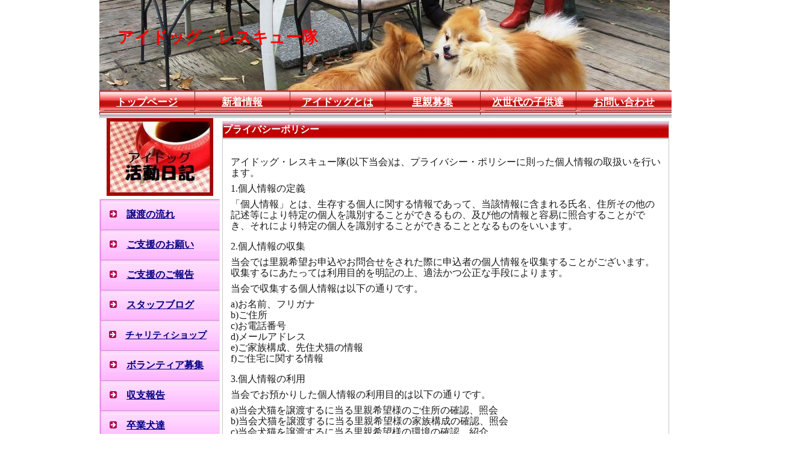

--- FILE ---
content_type: text/html
request_url: http://www.aidog.jpn.com/page22.html
body_size: 2552
content:
<!DOCTYPE HTML PUBLIC "-//W3C//DTD HTML 4.01 Transitional//EN">
<html>
<head>
<meta http-equiv="Content-Type" content="text/html; charset=Shift_JIS">
<meta name="keywords" content="里親募集,動物愛護,保護団体,アイドッグ,犬">
<meta name="description" content="動物愛護団体のホームページです。">
<title>アイドッグ・レスキュー隊</title><meta http-equiv="Content-Type" content="text/html; charset=Shift_JIS">
<link rel="stylesheet" href="style.css" type="text/css">
<BASE target="_top">
</head>
<body>



<!-- ■ ここからホームページに表示される箇所です ■ -->




<!-- ここがホームページの外枠です -->
<table width="950" cellspacing="0" cellpadding="0" style="border:0px solid blue;" bgcolor="white" align="center">
  <tr>
    <td>

      <!-- ここがタイトルバーです -->
      <table width="120%" height="150" style="border:0px solid #cccccc; background:#ffffff url(0a.jpg); background-repeat:no-repeat;" align="center">
        <tr>
          <td>
            <br>
            <h1>　アイドッグ・レスキュー隊</h1>
            <br><br><div style="line-height:60%;">&nbsp;</div>
          </td>
        </tr>
      </table>



      <!-- ここがコンテンツバーです -->
      <table width="100%" height="40" cellspacing="0" cellpadding="0" bgcolor="#6899d1" align="center">
        <tr valign="middle" align="center">
          <td width="150" background="top-bar.jpg"><span style="font-size:13pt;"><a href="index.html"><font color=white><strong>トップページ</strong></font></a></span></td>
          <td width="150" background="top-bar.jpg"><span style="font-size:13pt;"><a href="page1.html"><font color=white><strong>新着情報</strong></font></a></span></td>
          <td width="150" background="top-bar.jpg"><span style="font-size:13pt;"><a href="page2.html"><font color=white><strong>アイドッグとは</strong></font></a></span></td>
          <td width="150" background="top-bar.jpg"><span style="font-size:13pt;"><a href="page3.html"><font color=white><strong>里親募集</strong></font></a></span></td>
          <td width="150" background="top-bar.jpg"><span style="font-size:13pt;"><a href="page4.html"><font color=white><strong>次世代の子供達</strong></font></a></span></td>
          <td width="150" background="top-bar.jpg"><span style="font-size:13pt;"><a href="page5.html"><font color=white><strong>お問い合わせ</strong></font></a></span></td>
        </tr>
      </table>



      <!-- ここがコンテンツバーの下の影です -->
      <table width="100%" cellspacing="0" cellpadding="0" background="./shadow7.jpg" align="center">
        <tr valign="middle" align="center">
          <td><div style="line-height:50%;">&nbsp;</div></td>
        </tr>
      </table>




      <!-- ここがサイドバー ＋ メインコンテンツです -->
      <table border="0" width="100%" cellpadding="0" cellspacing="0" align="center">
        <tr align="left" valign="top">
          <td>

            <!-- ここがサイドバーです -->
            <iframe height="1000" width="100%" src="side.html" frameborder="0" marginheight="0" marginwidth="0" scrolling="no"></iframe>

          </td>
          <td>

 


            <!-- ここがメインコンテンツです -->
          <table border="0" width="750" cellpadding="0" cellspacing="0">
              <tr valign="top">
                <td>
 <!-- ここが「コンテンツ9」を掲載している箇所です -->
                  <div style="line-height:40%;">&nbsp;</div>
                  <table width="99%" height="29" cellspacing="0" cellpadding="0" style="border:1px solid #cccccc; background:#ffffff url(bar7.gif);" align="center">
                    <tr align="left" valign="middle">
                      <td>
                                             <h2></div><div style="font-size:16px;"><strong>プライバシーポリシー</strong></div></h2>
                      </td>
                    </tr>
                  </table>
                  <table width="99%" style="border:1px solid #c7c7c7" bgcolor="#ffffff" cellspacing="0" align="center">
                    <tr>
                      <td align="left" valign="top" style="padding:13px">

<!-- ここから、文章を記載します -->

<table width="660" bgcolor="blue" cellspacing="1" cellpadding="6" align="center">
<div style="font-size:16px;">
<div style="line-height:50%;">&nbsp;</div>

<div style="line-height:50%;">&nbsp;</div>
アイドッグ・レスキュー隊(以下当会)は、プライバシー・ポリシーに則った個人情報の取扱いを行います。<br> 
<div style="line-height:50%;">&nbsp;</div>
1.個人情報の定義<br>
<div style="line-height:50%;">&nbsp;</div>
「個人情報」とは、生存する個人に関する情報であって、当該情報に含まれる氏名、住所その他の記述等により特定の個人を識別することができるもの、及び他の情報と容易に照合することができ、それにより特定の個人を識別することができることとなるものをいいます。<br>
<div style="line-height:50%;">&nbsp;</div>
<div style="line-height:50%;">&nbsp;</div>
2.個人情報の収集<br>
<div style="line-height:50%;">&nbsp;</div>
当会では里親希望お申込やお問合せをされた際に申込者の個人情報を収集することがございます。<br>
 収集するにあたっては利用目的を明記の上、適法かつ公正な手段によります。<br>
<div style="line-height:50%;">&nbsp;</div>
 当会で収集する個人情報は以下の通りです。<br>
<div style="line-height:50%;">&nbsp;</div>
a)お名前、フリガナ<br>
b)ご住所<br>
c)お電話番号<br>
d)メールアドレス<br>
e)ご家族構成、先住犬猫の情報<br>
f)ご住宅に関する情報<br>
<div style="line-height:50%;">&nbsp;</div>
<div style="line-height:50%;">&nbsp;</div>
3.個人情報の利用<br>
<div style="line-height:50%;">&nbsp;</div>
当会でお預かりした個人情報の利用目的は以下の通りです。<br>
<div style="line-height:50%;">&nbsp;</div>
a)当会犬猫を譲渡するに当る里親希望様のご住所の確認、照会<br>
b)当会犬猫を譲渡するに当る里親希望様の家族構成の確認、照会<br>
c)当会犬猫を譲渡するに当る里親希望様の環境の確認、紹介<br>
d)お問合せの返信時<br>
<div style="line-height:50%;">&nbsp;</div>
 当会では、下記の場合を除いてはの断りなく第三者に個人情報を開示・提供することはいたしません。<br>
<div style="line-height:50%;">&nbsp;</div>
a)法令に基づく場合、及び国の機関若しくは地方公共団体又はその委託を受けた者が法令の定める事務を遂行することに対して協力する必要がある場合<br>
b)人の生命、身体又は財産の保護のために必要がある場合であって、本人の同意を得ることが困難である場合<br>
c)当会の担当スタッフ間にて個人データを交換する場合<br>
<div style="line-height:50%;">&nbsp;</div>
<div style="line-height:50%;">&nbsp;</div>
4.個人情報の安全管理
<div style="line-height:50%;">&nbsp;</div>
お預かりした個人情報の安全管理はサービス提供会社によって合理的、組織的、物理的、人的、技術的施策を講じるとともに、当会では関連法令に準じた適切な取扱いを行うことで個人データへの不正な侵入、個人情報の紛失、改ざん、漏えい等の危険防止に努めます。<br>
<div style="line-height:50%;">&nbsp;</div>
<div style="line-height:50%;">&nbsp;</div>
5.個人情報の訂正、削除<br>
<div style="line-height:50%;">&nbsp;</div>
里親希望様や一般のお問い合わせにてお預かりした個人情報の訂正・削除は各お問合せ先よりお知らせ下さい。<br>
<div style="line-height:50%;">&nbsp;</div>
<div style="line-height:50%;">&nbsp;</div>
6.プライバシーポリシーの変更<br>
<div style="line-height:50%;">&nbsp;</div>
当会では、収集する個人情報の変更、利用目的の変更、またはその他プライバシー・ポリシーの変更を行う際は、当ページへの変更をもって公表とさせていただきます。<br>

<div style="line-height:50%;">&nbsp;</div>
<div style="line-height:50%;">&nbsp;</div>


アイドッグレスキュー隊</br>
<div style="line-height:50%;">&nbsp;</div>
<div style="line-height:50%;">&nbsp;</div>

</div>

</table>


      <!-- このパーツがあると、格段にアクセスが取りやすくなります -->
      <table width="100%" cellpadding="0" cellspacing="0">
        <tr align="right" valign="top" height="24">
          <td><font size=1px><font color="gray">by</font> <a href="http://ameblo.jp/aidog20141001/" target="_blank" title="アイドッグ・レスキュー隊"><font color=gray>アイドッグ・レスキュー隊</font></a></font></td>
        </tr>
      </table>



    </td>
  </tr>
</table>


</body>
</html>



--- FILE ---
content_type: text/html
request_url: http://www.aidog.jpn.com/side.html
body_size: 1321
content:
<!DOCTYPE HTML PUBLIC "-//W3C//DTD HTML 4.01 Transitional//EN">
<html>
<head>
<meta http-equiv="Content-Type" content="text/html; charset=Shift_JIS">
<meta name="keywords" content="里親募集,動物愛護,保護団体,アイドッグ,犬">
<meta name="description" content="動物愛護団体のホームページです。">
<title>アイドッグ・レスキュー隊</title>
<link rel="stylesheet" href="style.css" type="text/css">
<BASE target="_top">
</head>
<body>



<!-- ■ ここからホームページ（サイドバー）に表示される箇所です ■ -->





<!-- ここがホームページ（サイドバー）の外枠です -->
<table border="0" width="100%" cellpadding="0" cellspacing="0" bgcolor="#ffffff" align="center">
  <tr align="center" valign="top">
    <td>
      <!-- ここがサイドバーです --> 
    <a href="http://ameblo.jp/aidog20141001/"><img src="4.jpg" alt="" border="0"></a>
        <div style="line-height:40%;">&nbsp;</div>
      <table width="100%" cellpadding="0" cellspacing="0" style="border:1px solid #e1e1e1; padding:0px; background-color:#ffffff;">
        <tr align="left" valign="middle" height="50">
          <td background="2.jpg">
            <div style="font-size:12pt;">　<img src="c7.gif" alt="">　<a href="page6.html"><font color="navy"><strong>譲渡の流れ</strong></font></a></div>
          </td>
        </tr>
        <tr align="left" valign="middle" height="50">
          <td background="2.jpg">
            <div style="font-size:12pt;">　<img src="c7.gif" alt="">　<a href="page7.html"><font color="navy"><strong>ご支援のお願い</strong></font></a></div>
          </td>
        </tr>
        <tr align="left" valign="middle" height="50">
          <td background="2.jpg">
            <div style="font-size:12pt;">　<img src="c7.gif" alt="">　<a href="page 8.html"><font color="navy"><strong>ご支援のご報告</strong></font></a></div>
          </td>
        </tr>
        <tr align="left" valign="middle" height="50">
          <td background="2.jpg">
            <div style="font-size:12pt;">　<img src="c7.gif" alt="">　<a href="page12.html"><font color="navy"><strong>スタッフブログ</strong></font></a></div>
          </td>
        </tr>
        <tr align="left" valign="middle" height="50">
          <td background="2.jpg">
            <div style="font-size:11pt;">　<img src="c7.gif" alt="">　<a href="http://aidog-rescue.shop-pro.jp/"><font color="navy"><strong>チャリティショップ</strong></font></a></div>
          </td>
        </tr>
        <tr align="left" valign="middle" height="50">
          <td background="2.jpg">
            <div style="font-size:12pt;">　<img src="c7.gif" alt="">　<a href="page10.html"><font color="navy"><strong>ボランティア募集</strong></font></a></div>
          </td>
        </tr>
        <tr align="left" valign="middle" height="50">
          <td background="2.jpg">
            <div style="font-size:12pt;">　<img src="c7.gif" alt="">　<a href="page14.html"><font color="navy"><strong>収支報告</strong></font></a></div>
          </td>
        </tr>
        <tr align="left" valign="middle" height="50">
          <td background="2.jpg">
            <div style="font-size:12pt;">　<img src="c7.gif" alt="">　<a href="http://ameblo.jp/aidogjimukyoku"><font color="navy"><strong>卒業犬達</strong></font></a></div>
          </td>
        </tr>
        <tr align="left" valign="middle" height="50">
          <td background="2.jpg">
            <div style="font-size:12pt;">　<img src="c7.gif" alt="">　<a href="page11.html"><font color="navy"><strong>センター収容情報</strong></font></a></div>
          </td>
        </tr>
      </table>
    <div style="line-height:40%;">&nbsp;</div>
      <!-- ここがお気に入りバーです -->
  <button onclick="window.external.addFavorite('http://aidog.jpn.com/','アイドッグ・レスキュー隊');" name="お気に入りに追加する" style="height:16pt;text-align:center; margin-top:0pt; line-height:100%; width:145px;">お気に入りに追加する</button>
      <div style="line-height:20%;">&nbsp;</div>
   <a href="https://www.facebook.com/pages/%E3%82%A2%E3%82%A4%E3%83%89%E3%83%83%E3%82%B0%E3%83%AC%E3%82%B9%E3%82%AD%E3%83%A5%E3%83%BC%E9%9A%8A/704302609685024"><img src="10.jpg" alt="" border="0"></a></br>
      <div style="line-height:10%;">&nbsp;</div>
  <a href="http://ameblo.jp/aidog2014/"><img src="5-1.jpg" alt="" border="0"></a></br>
    <div style="line-height:10%;">&nbsp;</div>
  <a href="https://www.instagram.com/aidog_rescue/"><img src="b4.jpg" alt="" border="0"></a></br>      
     <div style="line-height:10%;">&nbsp;</div>
     <a href="http://aidog.jpn.com/"> <img src="ｂ1.jpg" alt="" border="0"></a></br>
     リンクフリーです。↑</br>
      <table width="100%" cellpadding="0" cellspacing="0" style="border:1px solid #e1e1e1; padding:0px; background-color:#ffffff;">                       



    </td>
  </tr>
</table><br>



</body>
</html>


--- FILE ---
content_type: text/css
request_url: http://www.aidog.jpn.com/style.css
body_size: 311
content:
/* body */
body {
	color:#1a1a1a;
	margin:0px;
	padding:0px;
	background:#ffffff url(bg7.gif) repeat-y;
	background-position:center;
}

/* テーブル・段落 */
td { font-size:13px; line-height:140%; }
p  { margin:3px 5px; }

/* リンク */
a       { color:#0000FF; text-decoration:underline; }
a:hover { color:#aa0000; text-decoration:none; background-color:#ffcc99; }

/* コンテンツ */
h1 { color:red; font-size:20pt; margin:0px 0px;}
h2 { color:white; font-size:11pt; margin:0px 0px;}
h3 { color:black; font-size:11pt; margin:0px 0px;}


--- FILE ---
content_type: text/css
request_url: http://www.aidog.jpn.com/style.css
body_size: 311
content:
/* body */
body {
	color:#1a1a1a;
	margin:0px;
	padding:0px;
	background:#ffffff url(bg7.gif) repeat-y;
	background-position:center;
}

/* テーブル・段落 */
td { font-size:13px; line-height:140%; }
p  { margin:3px 5px; }

/* リンク */
a       { color:#0000FF; text-decoration:underline; }
a:hover { color:#aa0000; text-decoration:none; background-color:#ffcc99; }

/* コンテンツ */
h1 { color:red; font-size:20pt; margin:0px 0px;}
h2 { color:white; font-size:11pt; margin:0px 0px;}
h3 { color:black; font-size:11pt; margin:0px 0px;}
